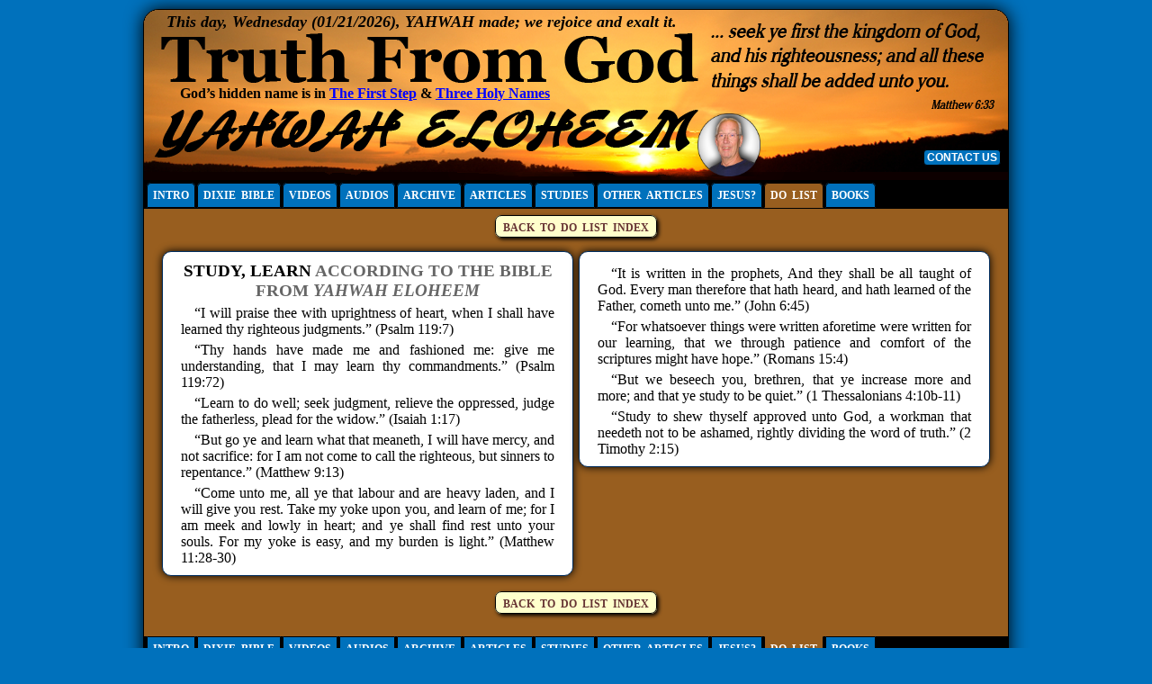

--- FILE ---
content_type: text/html
request_url: https://www.truthfromgod.com/doList/study.html
body_size: 12546
content:

<!DOCTYPE html PUBLIC "-//W3C//DTD XHTML 1.0 Transitional//EN" "http://www.w3.org/TR/xhtml1/DTD/xhtml1-transitional.dtd">
<html xmlns="http://www.w3.org/1999/xhtml">

<head>
<meta http-equiv="Content-Type" content="text/html;charset=utf-8" />
<meta name="designer" content="Dewey Tucker" />
<meta name="descripation" content="This is the Truth from God website. Truth from God is a Politically Incorrect Identity outreach ministry to God's chosen race (true Israel, the ELOHEEM in White bodies). We proclaim the Gospel of the Kingdom (government according to God's Law) through studies, audios, videos, Biblical Counseling, Seminars, public meetings and other means to spread the truth from God that who He has foreknown He has predestinated will know Him the only true God and Jesus Christ whom He has sent. The Elect Remnant, Christians, Patriots, Nationalists, Restorationist, Racialists, and all seeking a higher level of understanding will learn Biblical solutions to personal, national, and world problems, and be given keys to unlock God's hidden truth." />
<meta name="Keywords" content="God, Jesus, Yahwah, Yahawah, Yahweh, Yahaweh, Eloheem, Yahusha, Christ,Iesous, Jehovah, Yah, Yhvh, Christian Identity, Israel Identity, Kingdom Identity, Identity, White Race, God's Children, Christian, Christian Patriot, Political Right, Politically Incorrect, Christian Nationalism, Christian Conservative, Restoration, Theocracy, Christian Israel, Christian Reconstruction, Hidden Truth, Racialist, Gospel of the Kingdom, Kingdom Message, Seedline, Aryan, Racism, Truth, Christian Truth, White Christian, Children of Light, Kingdom, Gospel, Jews, Devil, Satan, Serpent, Dragon, Adam, Adamic, White" />

<title>Study - Truth from God</title>
<link rel="shortcut icon" href="/favicon.ico" />
<link href="../css/styles.css" rel="stylesheet" type="text/css" media="screen,projection" />
<link href="../css/print_styles.css" rel="stylesheet" type="text/css" media="print" />
<script type="text/javascript" src="../js/jquery-1.4.2.min.js"></script>
<script type="text/javascript" src="../js/jquery.cycle.all.min.js"></script>
<script type="text/javascript">
//slide shows
$(document).ready(function() {
$(function() {
    // run the code in the markup!
    $('div pre code').each(function() {
        eval($(this).text());
    });
});
});
</script>
</head>

<body>
<div id="topBorderSpacer">&nbsp;</div>
<div id="container">

<div id="header">
<div id="headerPrint">
<img src="https://www.truthfromgod.com/images/header_Print.png" width="508" height="23" alt="Background image for Truth from God Yahwah Eloheem." />
<!--end of #headerPrint--></div>

<div id="headerScreen">
<img src="https://www.truthfromgod.com/images/header.png" alt="Heading Banner" width="960" height="190" border="0" />
<!--header slide show-->
<div id="headerQuotes">
<!--headerQuotes img in style sheet fixes png24 slide show in ie-->
<div id="headQuotesSS" class="pics" style="position:relative">
<img src="https://www.truthfromgod.com/images/Quotes/seek_first.png" width="328" height="108" alt="Quotation" />
<img src="https://www.truthfromgod.com/images/Quotes/my_people.png" width="328" height="108" alt="Quotation" />
<img src="https://www.truthfromgod.com/images/Quotes/this_day.png" width="328" height="108" alt="Quotation" />
<img src="https://www.truthfromgod.com/images/Quotes/fear_not.png" width="328" height="108" alt="Quotation" />
<img src="https://www.truthfromgod.com/images/Quotes/study.png" width="328" height="108" alt="Quotation" />
<img src="https://www.truthfromgod.com/images/Quotes/line_upon_line.png" width="328" height="108" alt="Quotation" />
<img src="https://www.truthfromgod.com/images/Quotes/accepted_day.png" width="328" height="108" alt="Quotation" />
<!--end of #headQuotesSS--></div>
<pre style="display:none;"><code class="mix">$('#headQuotesSS').cycle({
    fx:      'fade,scrollUp,blindZ,scrollDown,fadeZoom,scrollRight,zoom',
	randomizeEffects: false,
    <!--fx:      'fadeZoom',-->
    delay:    2000,
    speed:    1000,
	<!--timeout:  4000-->
	timeoutFn: function(currElement, nextElement, opts, isForward) {
        opts.myTimeoutCount = (opts.myTimeoutCount + 1) % opts.myTimeouts.length;
        return opts.myTimeouts[opts.myTimeoutCount];
    },
    myTimeouts: [7000, 15000, 13000, 7000, 8000, 19000, 13000],
    myTimeoutCount: -1

});</code></pre>

<!--end of #headerQuotes--></div>

<div id="theName">
God&rsquo;s hidden name is in <a href="https://www.truthfromgod.com/audio/audio_page/the_first_step.html">The First Step</a> &amp; <a href="https://www.truthfromgod.com/audio/audio_page/three_holy_names.html">Three Holy Names</a>
<!--end #theName--></div>

<div id="theDate">
<script type="text/javascript">
var mydate=new Date();
var year=mydate.getYear();
if (year < 1000)
year+=1900;
var day=mydate.getDay();
var month=mydate.getMonth();
var daym=mydate.getDate();
if (daym<10)
daym="0"+daym;
var dayarray=new Array("Sunday","Monday","Tuesday","Wednesday","Thursday","Friday","Saturday");
var montharray=new Array("01","02","03","04","05","06","07","08","09","10","11","12");
document.write("This day, "+dayarray[day]+" ("+montharray[month]+"/"+daym+"/"+year+"), YAHWAH made; we rejoice and exalt it.");
</script>
<!--end #theDate--></div>

<script type="text/javascript">
function showName() {
$("#theInterview").css({ display:"block" });
$("#myName").css({ display:"block" });
}

function hideName() {
$("#theInterview").css({ display:"none" });
$("#myName").css({ display:"none" });
}

function showOnlyName() {
$("#myNameOnly").css({ display:"block" });
}

function hideOnlyName() {
$("#myNameOnly").css({ display:"none" });
}

/*function showPortraitNow() {
$("#portraitNow").css({ display:"block" });
}*/

/*function hidePortraitNow() {
$("#portraitNow").css({ display:"none" });
}*/

/*$("#element").fadeOut();
$("#element").fadeIn();*/

/*function portraitRotate() {
  setTimeout(function(){
	 $("#portraitNow").fadeOut(1500);
	 $("#portraitNowNL").fadeOut(1500);
     setTimeout(function(){
	 $("#portraitNow").fadeIn(1500);
	 $("#portraitNowNL").fadeIn(1500);
        setTimeout(portraitRotate, 50);
     }, 4000)  //this sets THEN
  }, 6000)  //this sets NOW
}

$(function(){ //don't use this - same as $(document).ready(function(){
   setTimeout(portraitRotate, 50);
});*/
</script>
<!--Portrait_Then.png-->
<!--Portrait_Now.png-->
<div id="portraitLink">
<div id="portrait"><a href="https://www.truthfromgod.com/videos/the_interview.html" onmouseover="showName()" onmouseout="hideName()"><span id="portraitNow"><img src="https://www.truthfromgod.com/images/Portrait_Now.png" alt="small portrait of Dewey Tucker and link to interview" name="myPortraitNow" width="70" height="70" border="0" id="myPortrait" /></span><!--<span id="portraitThen"><img src="https://www.truthfromgod.com/images/Portrait_Then.png" alt="small portrait of Dewey Tucker and link to interview" name="myPortraitThen" width="56" height="70" border="0" id="myPortrait" /></span>--></a>
<!--end of #portrait--></div>

<div id="myName"><a href="https://www.truthfromgod.com/videos/the_interview.html" onmouseover="showName()" onmouseout="hideName()">Dewey (Buddy) Tucker</a></div>
<div id="theInterview">Click picture to see<br />
The Interview</div>
<!--end of #portraitLink--></div>

<div id="portraitNoLink">
<div id="portrait"><a href="#" style="cursor:default;" onmouseover="showOnlyName()" onmouseout="hideOnlyName()"><span id="portraitNowNL"><img src="https://www.truthfromgod.com/images/Portrait_Now.png" alt="small portrait of Dewey Tucker and link to interview" name="myPortraitNow" width="70" height="70" border="0" id="myPortraitNL" /></span><!--<span id="portraitThenNL"><img src="https://www.truthfromgod.com/images/Portrait_Then.png" alt="small portrait of Dewey Tucker and link to interview" name="myPortraitThen" width="56" height="70" border="0" id="myPortraitNL" /></span>--></a>
<!--end of #portrait--></div>
<div id="myNameOnly">Dewey (Buddy) Tucker</div>
<!--end of #portraitNoLink--></div>

<div id="contactButton"><a href="/includes/mailTo.html" target="_blank">CONTACT US</a></div>
<!--end #headerScreen--></div>

<!--end of #header--></div>

<div id="navcontainer">
    

<!--<ul id="navlist">-->

<!--<div id="newPage"><span style="color:#F00;">*</span>NEW&nbsp;PAGE<span style="color:#F00;">*</span></div>-->

<ul>
<li><a href='/default.html'>INTRO</a></li><li><a href='/dixie_audio.html'>DIXIE&nbsp;&nbsp;BIBLE</a></li><li><a href='/videos.html'>VIDEOS</a></li><li><a href='/audio_page.html'>AUDIOS</a></li><li><a href='/ts_archive_page.html'>ARCHIVE</a></li><li><a href='/now_articles.html'>ARTICLES</a></li><li><a href='/bible_studies.html'>STUDIES</a></li><li><a href='/other_articles.html'>OTHER&nbsp;&nbsp;ARTICLES</a></li><li><a href='/truth_about_jesus.html'>JESUS?</a></li><li class='current'>DO&nbsp;&nbsp;LIST</li><li><a href='/books.html'>BOOKS</a></li>
</ul>
<!-- end #navcontainer --></div>

<div id="pageIdentified"><a href="../do_list.html">BACK&nbsp;&nbsp;TO&nbsp;&nbsp;DO&nbsp;&nbsp;LIST&nbsp;&nbsp;INDEX</a></div>

<div id="leftCol">

<h3>STUDY, LEARN <span>ACCORDING TO THE BIBLE FROM <em>YAHWAH ELOHEEM</em></span></h3>
<p>“I will praise thee with uprightness of heart, when I shall have learned thy righteous judgments.” (Psalm 119:7)</p>
<p>“Thy hands have made me and fashioned me: give me understanding, that I may learn thy commandments.” (Psalm 119:72)</p>
<p>“Learn to do well; seek judgment, relieve the oppressed, judge the fatherless, plead for the widow.” (Isaiah 1:17)</p>
<p>“But go ye and learn what that meaneth, I will have mercy, and not sacrifice: for I am not come to call the righteous, but sinners to repentance.” (Matthew 9:13)</p>
<p>“Come unto me, all ye that labour and are heavy laden, and I will give you rest. Take my yoke upon you, and learn of me; for I am meek and lowly in heart; and ye shall find rest unto your souls. For my yoke is easy, and my burden is light.” (Matthew 11:28-30)</p>

<!-- end #leftCol --></div>

<!--=======================================================================================-->

<div id="here"></div>
<div id="rightCol">
<p>“It is written in the prophets, And they shall be all taught of God. Every man therefore that hath heard, and hath learned of the Father, cometh unto me.” (John 6:45)</p>
<p>“For whatsoever things were written aforetime were written for our learning, that we through patience and comfort of the scriptures might have hope.” (Romans 15:4)</p>
<p>“But we beseech you, brethren, that ye increase more and more; and that ye study to be quiet.” (1 Thessalonians 4:10b-11)</p>
<p>“Study to shew thyself approved unto God, a workman that needeth not to be ashamed, rightly dividing the word of truth.” (2 Timothy 2:15)</p>

<!--end of #rightCol--></div>

<div class="clearfloat"></div>

<div id="pageIdentifiedFooter"><a href="../do_list.html">BACK&nbsp;&nbsp;TO&nbsp;&nbsp;DO&nbsp;&nbsp;LIST&nbsp;&nbsp;INDEX</a></div>

<div id="footer">

<div id="copyright">
<div id="navcontainerFooter">

<!--<ul id="navlist">-->

<!--<div id="newPage"><span style="color:#F00;">*</span>NEW&nbsp;PAGE<span style="color:#F00;">*</span></div>-->

<ul>
<li><a href='/default.html'>INTRO</a></li><li><a href='/dixie_audio.html'>DIXIE&nbsp;&nbsp;BIBLE</a></li><li><a href='/videos.html'>VIDEOS</a></li><li><a href='/audio_page.html'>AUDIOS</a></li><li><a href='/ts_archive_page.html'>ARCHIVE</a></li><li><a href='/now_articles.html'>ARTICLES</a></li><li><a href='/bible_studies.html'>STUDIES</a></li><li><a href='/other_articles.html'>OTHER&nbsp;&nbsp;ARTICLES</a></li><li><a href='/truth_about_jesus.html'>JESUS?</a></li><li class='current'>DO&nbsp;&nbsp;LIST</li><li><a href='/books.html'>BOOKS</a></li>
</ul>
</div>

<p id="copyrighttxt">Website and content Copyright &copy;&nbsp;
<script type="text/javascript" language="javascript">
var startYear="2011";
var year=new Date();
year=year.getYear();
if (year<1900) {
	year+=1900;
}
if (year == startYear) {
	document.write(year);
}
else
document.write(startYear+"&nbsp;-&nbsp;"+year);
</script>
&nbsp;by Dewey H. Tucker - All Rights Reserved.</p>

</div>

<div class="textSpacer"></div>

<!-- end #footer --></div>

<!-- end #container --></div>

<div id="goodDesigns">Website Designed by <a href="/includes/mailTo.html" target="_blank">Good Designs</a></div>
<div style="height:12px;"></div>

</body>
</html>


--- FILE ---
content_type: text/css
request_url: https://www.truthfromgod.com/css/print_styles.css
body_size: 1790
content:
@charset "utf-8";
h1, h2, h3, h4, p, ul, ol, blockquote, form {
	margin: 0;
	padding: 0;
}
p a {
	text-decoration:none;
	color:black;
}
body  {
	font-family:Arial, Helvetica, sans-serif;
	font-size:14pt;
	margin: 0;
	padding: 0;
	text-align: center;
	background:#0071bc;
}
.clearfloat {
	clear:both;
    height:0;
    font-size: 1px;
    line-height: 0px;
}
#container {
	width: 1070px;
	margin: 0 auto;
	text-align: left;
}
#topBorderSpacer {
	display:none;
}
.textSpacer {
	height:5px;
}
#headerPrint {
	display:block;
	width:508px;
	margin-left:271px;
	margin-bottom:10px;
}
#headerScreen {
	display:none;
}
#headerQuotes {
	display:none;
}
#theDate {
	display:none;
}
#addThisWrapper {
	display:none;
}
#navSpacer {
	display:none;
}
#navcontainer ul {
	display:none;
}
#pageIdentified {
	font-family: Georgia, "Times New Roman", Times, serif;
	font-weight: bold;
	text-align:center;
}
#homeContent, #topContent {
	width: 1070px;
	/*margin-top: 10px;*/
	margin-left: 0px;
	margin-bottom: 10px;
}
#topContent h4 {
	text-align: center;
}
#leftCol {
	position:relative;
	float: left;
	width: 500px;
	margin: 0px 0px 10px 10px;
	padding: 0px 20px 10px 0px;
}
#leftCol h2, #rightCol h2 {
	font-family: Verdana, Geneva, sans-serif;
	text-align:center;
}
#leftCol h3, #rightCol h3 {
	text-align:center;
}
#leftCol h4, #rightCol h4 {
	color:black;
	text-align:center;
	margin-top:5px;
	margin-bottom:-5px;
}
#leftCol p, #rightCol p {
	text-align: justify;
	text-indent:15px;
	margin-top:5px;
}
#rightCol {
	position:relative;
	float:right;
	width: 500px;
	margin: 0px 10px 10px 0px;
	padding: 0px 0px 10px 20px;
}
.studies {
	list-style: inside;
}
.studies a {
	color:black;
}
/*audio page*/
.audioPlay {
	display:none;
}
/****** the Footer ******/
#footer {
	position:relative;
}
#footer p {
	text-align: center;
	font-weight:bold;
	color:black;
	margin:0 20px;
}
#btmBorderSpacer {
	display:none;
}